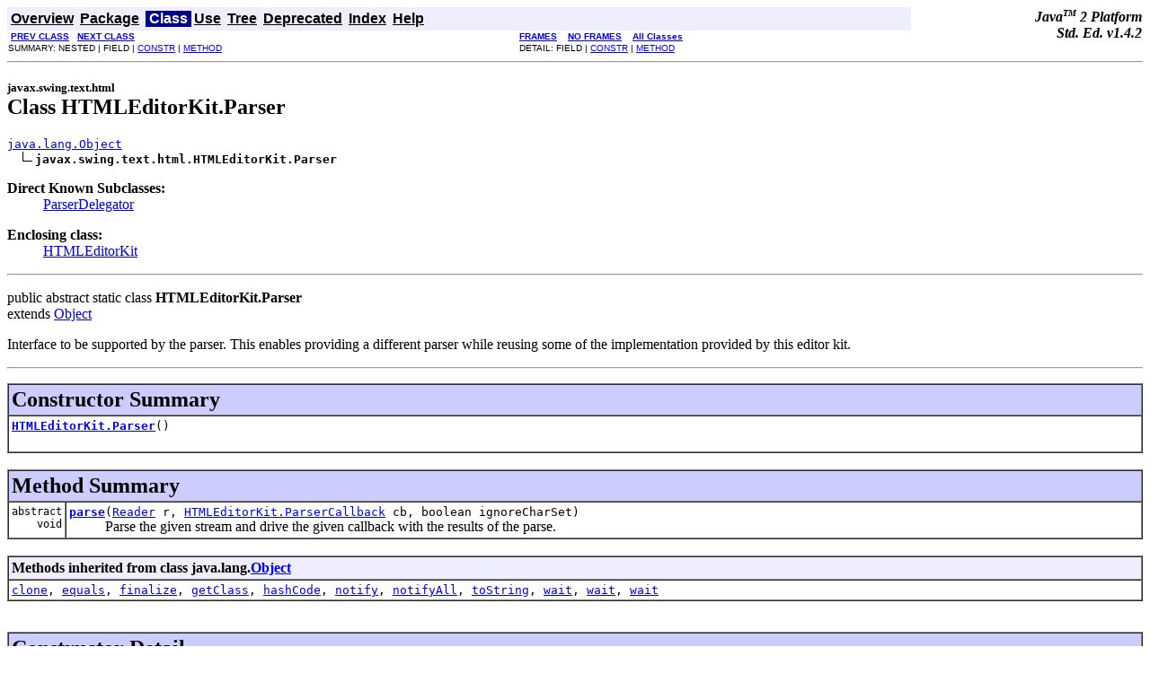

--- FILE ---
content_type: text/html
request_url: https://javaalmanac.io/jdk/1.4/api/javax/swing/text/html/HTMLEditorKit.Parser.html
body_size: 2711
content:
<!DOCTYPE HTML PUBLIC "-//W3C//DTD HTML 4.01 Transitional//EN" "http://www.w3.org/TR/html4/loose.dtd">
<!--NewPage-->
<HTML>
<HEAD>
<meta name="collection" content="api">
<!-- Generated by javadoc (build 1.4.2-rc) on Fri Jun 13 00:15:51 PDT 2003 -->
<TITLE>
HTMLEditorKit.Parser (Java 2 Platform SE v1.4.2)
</TITLE>

<META NAME="keywords" CONTENT="javax.swing.text.html.HTMLEditorKit.Parser class">
<META NAME="keywords" CONTENT="parse()">

<LINK REL ="stylesheet" TYPE="text/css" HREF="../../../../stylesheet.css" TITLE="Style">

<SCRIPT type="text/javascript">
function windowTitle()
{
    parent.document.title="HTMLEditorKit.Parser (Java 2 Platform SE v1.4.2)";
}
</SCRIPT>

</HEAD>

<BODY BGCOLOR="white" onload="windowTitle();">


<!-- ========= START OF TOP NAVBAR ======= -->
<A NAME="navbar_top"><!-- --></A>
<A HREF="#skip-navbar_top" title="Skip navigation links"></A>
<TABLE BORDER="0" WIDTH="100%" CELLPADDING="1" CELLSPACING="0" SUMMARY="">
<TR>
<TD COLSPAN=3 BGCOLOR="#EEEEFF" CLASS="NavBarCell1">
<A NAME="navbar_top_firstrow"><!-- --></A>
<TABLE BORDER="0" CELLPADDING="0" CELLSPACING="3" SUMMARY="">
  <TR ALIGN="center" VALIGN="top">
  <TD BGCOLOR="#EEEEFF" CLASS="NavBarCell1">    <A HREF="../../../../overview-summary.html"><FONT CLASS="NavBarFont1"><B>Overview</B></FONT></A>&nbsp;</TD>
  <TD BGCOLOR="#EEEEFF" CLASS="NavBarCell1">    <A HREF="package-summary.html"><FONT CLASS="NavBarFont1"><B>Package</B></FONT></A>&nbsp;</TD>
  <TD BGCOLOR="#FFFFFF" CLASS="NavBarCell1Rev"> &nbsp;<FONT CLASS="NavBarFont1Rev"><B>Class</B></FONT>&nbsp;</TD>
  <TD BGCOLOR="#EEEEFF" CLASS="NavBarCell1">    <A HREF="class-use/HTMLEditorKit.Parser.html"><FONT CLASS="NavBarFont1"><B>Use</B></FONT></A>&nbsp;</TD>
  <TD BGCOLOR="#EEEEFF" CLASS="NavBarCell1">    <A HREF="package-tree.html"><FONT CLASS="NavBarFont1"><B>Tree</B></FONT></A>&nbsp;</TD>
  <TD BGCOLOR="#EEEEFF" CLASS="NavBarCell1">    <A HREF="../../../../deprecated-list.html"><FONT CLASS="NavBarFont1"><B>Deprecated</B></FONT></A>&nbsp;</TD>
  <TD BGCOLOR="#EEEEFF" CLASS="NavBarCell1">    <A HREF="../../../../index-files/index-1.html"><FONT CLASS="NavBarFont1"><B>Index</B></FONT></A>&nbsp;</TD>
  <TD BGCOLOR="#EEEEFF" CLASS="NavBarCell1">    <A HREF="../../../../help-doc.html"><FONT CLASS="NavBarFont1"><B>Help</B></FONT></A>&nbsp;</TD>
  </TR>
</TABLE>
</TD>
<TD ALIGN="right" VALIGN="top" ROWSPAN=3><EM>
<b>Java<sup><font size=-2>TM</font></sup>&nbsp;2&nbsp;Platform<br>Std.&nbsp;Ed. v1.4.2</b></EM>
</TD>
</TR>

<TR>
<TD BGCOLOR="white" CLASS="NavBarCell2"><FONT SIZE="-2">
&nbsp;<A HREF="../../../../javax/swing/text/html/HTMLEditorKit.LinkController.html" title="class in javax.swing.text.html"><B>PREV CLASS</B></A>&nbsp;
&nbsp;<A HREF="../../../../javax/swing/text/html/HTMLEditorKit.ParserCallback.html" title="class in javax.swing.text.html"><B>NEXT CLASS</B></A></FONT></TD>
<TD BGCOLOR="white" CLASS="NavBarCell2"><FONT SIZE="-2">
  <A HREF="../../../../index.html" target="_top"><B>FRAMES</B></A>  &nbsp;
&nbsp;<A HREF="HTMLEditorKit.Parser.html" target="_top"><B>NO FRAMES</B></A>  &nbsp;
&nbsp;<SCRIPT type="text/javascript">
  <!--
  if(window==top) {
    document.writeln('<A HREF="../../../../allclasses-noframe.html"><B>All Classes</B></A>');
  }
  //-->
</SCRIPT>
<NOSCRIPT>
  <A HREF="../../../../allclasses-noframe.html"><B>All Classes</B></A>
</NOSCRIPT>

</FONT></TD>
</TR>
<TR>
<TD VALIGN="top" CLASS="NavBarCell3"><FONT SIZE="-2">
  SUMMARY:&nbsp;NESTED&nbsp;|&nbsp;FIELD&nbsp;|&nbsp;<A HREF="#constructor_summary">CONSTR</A>&nbsp;|&nbsp;<A HREF="#method_summary">METHOD</A></FONT></TD>
<TD VALIGN="top" CLASS="NavBarCell3"><FONT SIZE="-2">
DETAIL:&nbsp;FIELD&nbsp;|&nbsp;<A HREF="#constructor_detail">CONSTR</A>&nbsp;|&nbsp;<A HREF="#method_detail">METHOD</A></FONT></TD>
</TR>
</TABLE>
<A NAME="skip-navbar_top"></A>
<!-- ========= END OF TOP NAVBAR ========= -->

<HR>
<!-- ======== START OF CLASS DATA ======== -->
<H2>
<FONT SIZE="-1">
javax.swing.text.html</FONT>
<BR>
Class HTMLEditorKit.Parser</H2>
<PRE>
<A HREF="../../../../java/lang/Object.html" title="class in java.lang">java.lang.Object</A>
  <IMG SRC="../../../../resources/inherit.gif" ALT="extended by"><B>javax.swing.text.html.HTMLEditorKit.Parser</B>
</PRE>
<DL>
<DT><B>Direct Known Subclasses:</B> <DD><A HREF="../../../../javax/swing/text/html/parser/ParserDelegator.html" title="class in javax.swing.text.html.parser">ParserDelegator</A></DD>
</DL>
<DL>
<DT><B>Enclosing class:</B><DD><A HREF="../../../../javax/swing/text/html/HTMLEditorKit.html" title="class in javax.swing.text.html">HTMLEditorKit</A></DD>
</DL>
<HR>
<DL>
<DT>public abstract static class <B>HTMLEditorKit.Parser</B><DT>extends <A HREF="../../../../java/lang/Object.html" title="class in java.lang">Object</A></DL>

<P>
Interface to be supported by the parser.  This enables
 providing a different parser while reusing some of the
 implementation provided by this editor kit.
<P>

<P>
<HR>

<P>
<!-- ======== NESTED CLASS SUMMARY ======== -->


<!-- =========== FIELD SUMMARY =========== -->


<!-- ======== CONSTRUCTOR SUMMARY ======== -->

<A NAME="constructor_summary"><!-- --></A>
<TABLE BORDER="1" WIDTH="100%" CELLPADDING="3" CELLSPACING="0" SUMMARY="">
<TR BGCOLOR="#CCCCFF" CLASS="TableHeadingColor">
<TD COLSPAN=2><FONT SIZE="+2">
<B>Constructor Summary</B></FONT></TD>
</TR>
<TR BGCOLOR="white" CLASS="TableRowColor">
<TD><CODE><B><A HREF="../../../../javax/swing/text/html/HTMLEditorKit.Parser.html#HTMLEditorKit.Parser()">HTMLEditorKit.Parser</A></B>()</CODE>

<BR>
&nbsp;&nbsp;&nbsp;&nbsp;&nbsp;&nbsp;&nbsp;&nbsp;&nbsp;&nbsp;&nbsp;</TD>
</TR>
</TABLE>
&nbsp;
<!-- ========== METHOD SUMMARY =========== -->

<A NAME="method_summary"><!-- --></A>
<TABLE BORDER="1" WIDTH="100%" CELLPADDING="3" CELLSPACING="0" SUMMARY="">
<TR BGCOLOR="#CCCCFF" CLASS="TableHeadingColor">
<TD COLSPAN=2><FONT SIZE="+2">
<B>Method Summary</B></FONT></TD>
</TR>
<TR BGCOLOR="white" CLASS="TableRowColor">
<TD ALIGN="right" VALIGN="top" WIDTH="1%"><FONT SIZE="-1">
<CODE>abstract &nbsp;void</CODE></FONT></TD>
<TD><CODE><B><A HREF="../../../../javax/swing/text/html/HTMLEditorKit.Parser.html#parse(java.io.Reader, javax.swing.text.html.HTMLEditorKit.ParserCallback, boolean)">parse</A></B>(<A HREF="../../../../java/io/Reader.html" title="class in java.io">Reader</A>&nbsp;r,
      <A HREF="../../../../javax/swing/text/html/HTMLEditorKit.ParserCallback.html" title="class in javax.swing.text.html">HTMLEditorKit.ParserCallback</A>&nbsp;cb,
      boolean&nbsp;ignoreCharSet)</CODE>

<BR>
&nbsp;&nbsp;&nbsp;&nbsp;&nbsp;&nbsp;&nbsp;&nbsp;&nbsp;&nbsp;Parse the given stream and drive the given callback 
 with the results of the parse.</TD>
</TR>
</TABLE>
&nbsp;<A NAME="methods_inherited_from_class_java.lang.Object"><!-- --></A>
<TABLE BORDER="1" WIDTH="100%" CELLPADDING="3" CELLSPACING="0" SUMMARY="">
<TR BGCOLOR="#EEEEFF" CLASS="TableSubHeadingColor">
<TD><B>Methods inherited from class java.lang.<A HREF="../../../../java/lang/Object.html" title="class in java.lang">Object</A></B></TD>
</TR>
<TR BGCOLOR="white" CLASS="TableRowColor">
<TD><CODE><A HREF="../../../../java/lang/Object.html#clone()">clone</A>, <A HREF="../../../../java/lang/Object.html#equals(java.lang.Object)">equals</A>, <A HREF="../../../../java/lang/Object.html#finalize()">finalize</A>, <A HREF="../../../../java/lang/Object.html#getClass()">getClass</A>, <A HREF="../../../../java/lang/Object.html#hashCode()">hashCode</A>, <A HREF="../../../../java/lang/Object.html#notify()">notify</A>, <A HREF="../../../../java/lang/Object.html#notifyAll()">notifyAll</A>, <A HREF="../../../../java/lang/Object.html#toString()">toString</A>, <A HREF="../../../../java/lang/Object.html#wait()">wait</A>, <A HREF="../../../../java/lang/Object.html#wait(long)">wait</A>, <A HREF="../../../../java/lang/Object.html#wait(long, int)">wait</A></CODE></TD>
</TR>
</TABLE>
&nbsp;
<P>

<!-- ============ FIELD DETAIL =========== -->


<!-- ========= CONSTRUCTOR DETAIL ======== -->

<A NAME="constructor_detail"><!-- --></A>
<TABLE BORDER="1" WIDTH="100%" CELLPADDING="3" CELLSPACING="0" SUMMARY="">
<TR BGCOLOR="#CCCCFF" CLASS="TableHeadingColor">
<TD COLSPAN=1><FONT SIZE="+2">
<B>Constructor Detail</B></FONT></TD>
</TR>
</TABLE>

<A NAME="HTMLEditorKit.Parser()"><!-- --></A><H3>
HTMLEditorKit.Parser</H3>
<PRE>
public <B>HTMLEditorKit.Parser</B>()</PRE>
<DL>
</DL>

<!-- ============ METHOD DETAIL ========== -->

<A NAME="method_detail"><!-- --></A>
<TABLE BORDER="1" WIDTH="100%" CELLPADDING="3" CELLSPACING="0" SUMMARY="">
<TR BGCOLOR="#CCCCFF" CLASS="TableHeadingColor">
<TD COLSPAN=1><FONT SIZE="+2">
<B>Method Detail</B></FONT></TD>
</TR>
</TABLE>

<A NAME="parse(java.io.Reader, javax.swing.text.html.HTMLEditorKit.ParserCallback, boolean)"><!-- --></A><H3>
parse</H3>
<PRE>
public abstract void <B>parse</B>(<A HREF="../../../../java/io/Reader.html" title="class in java.io">Reader</A>&nbsp;r,
                           <A HREF="../../../../javax/swing/text/html/HTMLEditorKit.ParserCallback.html" title="class in javax.swing.text.html">HTMLEditorKit.ParserCallback</A>&nbsp;cb,
                           boolean&nbsp;ignoreCharSet)
                    throws <A HREF="../../../../java/io/IOException.html" title="class in java.io">IOException</A></PRE>
<DL>
<DD>Parse the given stream and drive the given callback 
 with the results of the parse.  This method should
 be implemented to be thread-safe.
<P>
<DD><DL>

<DT><B>Throws:</B>
<DD><CODE><A HREF="../../../../java/io/IOException.html" title="class in java.io">IOException</A></CODE></DL>
</DD>
</DL>
<!-- ========= END OF CLASS DATA ========= -->
<HR>


<!-- ======= START OF BOTTOM NAVBAR ====== -->
<A NAME="navbar_bottom"><!-- --></A>
<A HREF="#skip-navbar_bottom" title="Skip navigation links"></A>
<TABLE BORDER="0" WIDTH="100%" CELLPADDING="1" CELLSPACING="0" SUMMARY="">
<TR>
<TD COLSPAN=3 BGCOLOR="#EEEEFF" CLASS="NavBarCell1">
<A NAME="navbar_bottom_firstrow"><!-- --></A>
<TABLE BORDER="0" CELLPADDING="0" CELLSPACING="3" SUMMARY="">
  <TR ALIGN="center" VALIGN="top">
  <TD BGCOLOR="#EEEEFF" CLASS="NavBarCell1">    <A HREF="../../../../overview-summary.html"><FONT CLASS="NavBarFont1"><B>Overview</B></FONT></A>&nbsp;</TD>
  <TD BGCOLOR="#EEEEFF" CLASS="NavBarCell1">    <A HREF="package-summary.html"><FONT CLASS="NavBarFont1"><B>Package</B></FONT></A>&nbsp;</TD>
  <TD BGCOLOR="#FFFFFF" CLASS="NavBarCell1Rev"> &nbsp;<FONT CLASS="NavBarFont1Rev"><B>Class</B></FONT>&nbsp;</TD>
  <TD BGCOLOR="#EEEEFF" CLASS="NavBarCell1">    <A HREF="class-use/HTMLEditorKit.Parser.html"><FONT CLASS="NavBarFont1"><B>Use</B></FONT></A>&nbsp;</TD>
  <TD BGCOLOR="#EEEEFF" CLASS="NavBarCell1">    <A HREF="package-tree.html"><FONT CLASS="NavBarFont1"><B>Tree</B></FONT></A>&nbsp;</TD>
  <TD BGCOLOR="#EEEEFF" CLASS="NavBarCell1">    <A HREF="../../../../deprecated-list.html"><FONT CLASS="NavBarFont1"><B>Deprecated</B></FONT></A>&nbsp;</TD>
  <TD BGCOLOR="#EEEEFF" CLASS="NavBarCell1">    <A HREF="../../../../index-files/index-1.html"><FONT CLASS="NavBarFont1"><B>Index</B></FONT></A>&nbsp;</TD>
  <TD BGCOLOR="#EEEEFF" CLASS="NavBarCell1">    <A HREF="../../../../help-doc.html"><FONT CLASS="NavBarFont1"><B>Help</B></FONT></A>&nbsp;</TD>
  </TR>
</TABLE>
</TD>
<TD ALIGN="right" VALIGN="top" ROWSPAN=3><EM>
<b>Java<sup><font size=-2>TM</font></sup>&nbsp;2&nbsp;Platform<br>Std.&nbsp;Ed. v1.4.2</b></EM>
</TD>
</TR>

<TR>
<TD BGCOLOR="white" CLASS="NavBarCell2"><FONT SIZE="-2">
&nbsp;<A HREF="../../../../javax/swing/text/html/HTMLEditorKit.LinkController.html" title="class in javax.swing.text.html"><B>PREV CLASS</B></A>&nbsp;
&nbsp;<A HREF="../../../../javax/swing/text/html/HTMLEditorKit.ParserCallback.html" title="class in javax.swing.text.html"><B>NEXT CLASS</B></A></FONT></TD>
<TD BGCOLOR="white" CLASS="NavBarCell2"><FONT SIZE="-2">
  <A HREF="../../../../index.html" target="_top"><B>FRAMES</B></A>  &nbsp;
&nbsp;<A HREF="HTMLEditorKit.Parser.html" target="_top"><B>NO FRAMES</B></A>  &nbsp;
&nbsp;<SCRIPT type="text/javascript">
  <!--
  if(window==top) {
    document.writeln('<A HREF="../../../../allclasses-noframe.html"><B>All Classes</B></A>');
  }
  //-->
</SCRIPT>
<NOSCRIPT>
  <A HREF="../../../../allclasses-noframe.html"><B>All Classes</B></A>
</NOSCRIPT>

</FONT></TD>
</TR>
<TR>
<TD VALIGN="top" CLASS="NavBarCell3"><FONT SIZE="-2">
  SUMMARY:&nbsp;NESTED&nbsp;|&nbsp;FIELD&nbsp;|&nbsp;<A HREF="#constructor_summary">CONSTR</A>&nbsp;|&nbsp;<A HREF="#method_summary">METHOD</A></FONT></TD>
<TD VALIGN="top" CLASS="NavBarCell3"><FONT SIZE="-2">
DETAIL:&nbsp;FIELD&nbsp;|&nbsp;<A HREF="#constructor_detail">CONSTR</A>&nbsp;|&nbsp;<A HREF="#method_detail">METHOD</A></FONT></TD>
</TR>
</TABLE>
<A NAME="skip-navbar_bottom"></A>
<!-- ======== END OF BOTTOM NAVBAR ======= -->

<HR>
<font size="-1"><a href="http://java.sun.com/cgi-bin/bugreport.cgi">Submit a bug or feature</a><br>For further API reference and developer documentation, see <a href="../../../../../relnotes/devdocs-vs-specs.html">Java 2 SDK SE Developer Documentation</a>. That documentation contains more detailed, developer-targeted descriptions, with conceptual overviews, definitions of terms, workarounds, and working code examples. <p>Copyright &#169; 2003, 2010 Oracle and/or its affiliates. All rights reserved. Use is subject to <a href="../../../../../relnotes/license.html">license terms</a>. Also see the <a href="http://java.sun.com/docs/redist.html">documentation redistribution policy</a>.</font>
</body>
</HTML>
